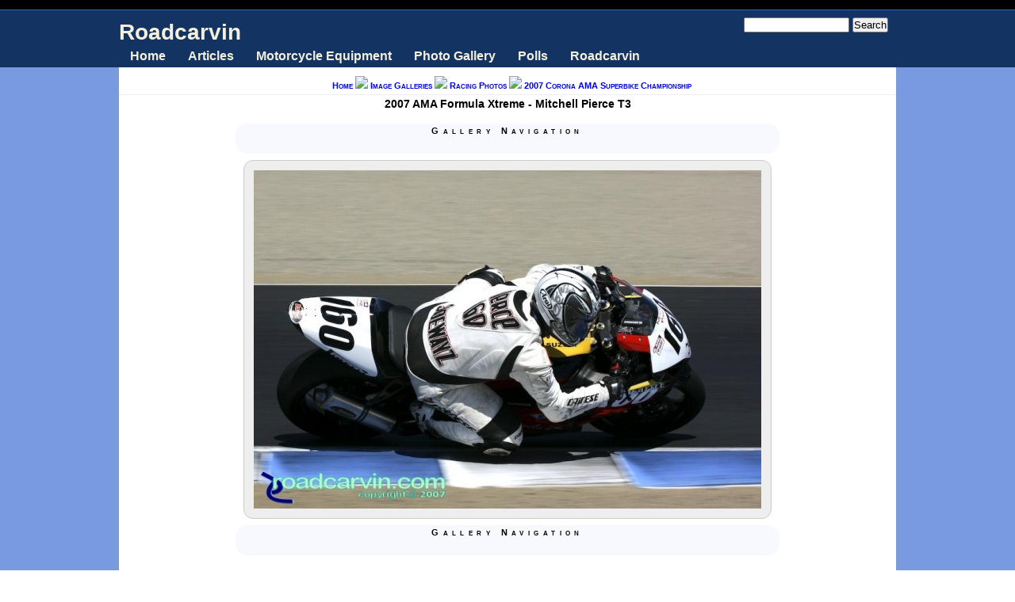

--- FILE ---
content_type: text/html; charset=utf-8
request_url: http://roadcarvin.com/photos/2007-ama-formula-xtreme-mitchell-pierce-t3/1093
body_size: 10288
content:
<!DOCTYPE html PUBLIC "-//W3C//DTD XHTML 1.0 Transitional//EN" "http://www.w3.org/TR/xhtml1/DTD/xhtml1-transitional.dtd">
<html xmlns="http://www.w3.org/1999/xhtml">
<!-- rc-page-visits=1 -->
<!-- $Id: page.tpl.php,v 1.1 2008/02/22 03:15:47 roopletheme Exp $ -->
<head>
<meta http-equiv="Content-Type" content="text/html; charset=utf-8" />
  <title>2007 AMA Formula Xtreme - Mitchell Pierce T3 | Roadcarvin</title>
  <meta http-equiv="Content-Type" content="text/html; charset=utf-8" />
<meta name="copyright" content="Copyright (c) 2006-2011 Exodus Development, Inc. and 3D Software, Inc. DBA Roadcarvin.com" />
<meta name="DC.Title" content="2007 AMA Formula Xtreme - Mitchell Pierce T3" />
<meta name="description" content="Mitchell Pierce riding his Suzuki GSX-R600 through turn 3." />
<meta name="keywords" content="2007 Corona AMA Superbike Championship,ama formula xtreme,Mazda Raceway Laguna Seca,Motorcycle Races,Motorcycles,rides,reviews,tips,tech,products" />
<meta name="robots" content="index,follow" />
<link rel="shortcut icon" href="/sites/default/files/favicon.png" type="image/x-icon" />
  <style type="text/css" media="all">@import "/sites/default/files/css/986d10c5a29c8c647f1f5b82003c50b6.css";</style>
  <script type="text/javascript" src="/sites/default/files/js/d3f57e6cd8d123d6517cd4fe3634e449.js"></script>
<script type="text/javascript">Drupal.extend({ settings: { "roadcarvin": { "carousel_use_jcarousel": true } } });</script>
<script type="text/javascript">var BASE_URL = "/";</script>  <style type="text/css" media="print">@import "/sites/default/themes/tapestry/print.css";</style>
  <script type="text/javascript"> </script>
	<style type="text/css">
		#banner, #container, #headercontainer, #header-region-container, #footer-region-container, #suckerfish-container { 
			width: 980px;
		}
		#page-right, #round-right {
			width: 1004px;
		}
        #sidebar-left {
			width: 0px;
		}

        #sidebar-right {
			width: 0px;
		}
        #sidebar-outside {
			width: 0px;
		}
		#inside-content {
			width: 980px;
		}
		#mainContent { 
			width: 960px;
			padding-left: 10px;
			padding-right: 10px;
		}
		#round-container { 
			width: 942px;
		}
	</style>
	<style type="text/css">
		#suckerfishmenu {
			float: left;
		}
	</style>

	<style type="text/css">
		body {
			font-family : Tahoma, Verdana, Arial, Helvetica, sans-serif;
		}
	</style>

<!-- IE8+ gets standard CSS -->
<!--[if lte IE 7]>
<style type="text/css" media="all">@import "/sites/default/themes/tapestry/css/ie.css";</style>
<![endif]-->

<!--[if lte IE 6]>
<style type="text/css" media="all">@import "/sites/default/themes/tapestry/css/ie6.css";</style>
<![endif]-->

<!--[if lte IE 6]>
<script type="text/javascript" src="http://roadcarvin.com/sites/default/themes/tapestry/js/suckerfish.js"></script>
<![endif]-->

<!--[if IE 7]>
<style type="text/css" media="all">@import "/sites/default/themes/tapestry/css/ie7.css";</style>
<![endif]-->



<!-- pickstyle.js and pickicons.js were here 
<script type="text/javascript" src="http://roadcarvin.com/sites/default/themes/tapestry/js/pickstyle.js"></script>
<script type="text/javascript" src="http://roadcarvin.com/sites/default/themes/tapestry/js/pickicons.js"></script>
-->
<script type="text/javascript" language="JavaScript" src="http://partner.googleadservices.com/gampad/google_service.js"></script>
<script type="text/javascript" language="JavaScript">
GS_googleAddAdSenseService("ca-pub-8413122540709025");
GS_googleEnableAllServices();
</script>
<script type='text/javascript'>GA_googleAddSlot("ca-pub-8413122540709025", "photo_page_top");
GA_googleAddSlot("ca-pub-8413122540709025", "photo_page_top_left");
GA_googleAddSlot("ca-pub-8413122540709025", "photo_page_top_right");
GA_googleAddSlot("ca-pub-8413122540709025", "photo_page_left");
GA_googleAddSlot("ca-pub-8413122540709025", "photo_page_right");
GA_googleAddSlot("ca-pub-8413122540709025", "photo_page_after");
GA_googleAddSlot("ca-pub-8413122540709025", "Content_Top_Banner_950x60");
GA_googleAddSlot("ca-pub-8413122540709025", "Content_Top_Banner_728x90");
GA_googleAddSlot("ca-pub-8413122540709025", "Content_Top_Banner_728x15");
GA_googleAddAdSensePageAttr("google_alternate_ad_url", "http://www.roadcarvin.com/google_stuff/google_adsense_alternate_ad.html");GA_googleFetchAds();
</script>
</head>

<body class="node-image-page">
  <div id="leaderboard">
  <div id="block-block-46" class="block block-block unstyled-block">


  <div class="content"><div class='google-ad-placement'>
<script type="text/javascript">
  GA_googleFillSlot("Content_Top_Banner_950x60");
</script>
<script type="text/javascript">
  GA_googleFillSlot("Content_Top_Banner_728x90");
</script>
</div></div>
</div>
  </div>

  <div id="header">
   <div id="headercontainer" class="clear-block">
        <form action="/photos/2007-ama-formula-xtreme-mitchell-pierce-t3/1093"  accept-charset="UTF-8" method="post" id="search-theme-form">
<div><div id="search" class="container-inline"><div class="form-item" id="edit-search-theme-form-keys-wrapper">
 <input type="text" maxlength="128" name="search_theme_form_keys" id="edit-search-theme-form-keys"  size="15" value="" title="Enter the terms you wish to search for." class="form-text" />
</div>
<input type="submit" name="op" id="edit-submit" value="Search"  class="form-submit" />
<input type="hidden" name="form_id" id="edit-search-theme-form" value="search_theme_form"  />
</div>
</div></form>
      
          <h1 class='site-name'><a href="/" title="Home">Roadcarvin</a></h1>
        		

    <div class="clear-block" style="line-height:0;"></div>
  <div id="suckerfish-container"><div id="suckerfishmenu"><div id="block-menu-265" class="block block-menu unstyled-block">

  <h2>Main menu</h2>

  <div class="content">
<ul class="menu">
<li class="leaf"><a href="/" title="Our front page">Home</a></li>
<li class="expanded"><a href="/" title="See our articles">Articles</a>
<ul class="menu">
<li class="expanded"><a href="/section" title="Our content, organized by topic">Magazine Sections</a>
<ul class="menu">
<li class="leaf"><a href="/frontpage" title="A thumbnail view of our articles, photos, and more!">The Front Page</a></li>
<li class="leaf"><a href="/blog" title="Roadcarvin&#039; magazine editor and member blogs">Blogs</a></li>
<li class="leaf"><a href="/events" title="Motorcycle Races, Track Days, Shows and Events">Events</a></li>
<li class="leaf"><a href="/section/motorcycle-news-and-reviews" title="Motorcycle-related news and reviews">News and reviews</a></li>
<li class="leaf"><a href="/photography-equipment" title="Some of the photo gear we&#039;ve used and reviewed">Photography Equipment</a></li>
<li class="leaf"><a href="/section/all-time-popular-photos" title="Perennial favorite motorcycle and motorcycling photos">Photos - All-time popular</a></li>
<li class="leaf"><a href="/section/latest-photos" title="Our latest motorcycle and related photos">Photos - Latest additions</a></li>
<li class="leaf"><a href="/section/recent-popular-photos" title="Photos with lots of hits in the last hour or so...">Photos - Recent popular</a></li>
<li class="leaf"><a href="/section/recent-popular-articles" title="What&#039;s popular lately?  Find out here!">Recent popular pages</a></li>
<li class="leaf"><a href="/section/new" title="Our latest articles">What&#039;s New</a></li>

</ul>
</li>
<li class="leaf"><a href="/popular/alltime" title="View a list of our most popular pages">All-Time Popular Content</a></li>
<li class="leaf"><a href="/section/new">Recent Additions</a></li>
<li class="leaf"><a href="/section/recent-popular-articles" title="What&#039;s cooking lately?">Recent Popular Content</a></li>

</ul>
</li>
<li class="expanded"><a href="/section/motorcycle-news-and-reviews" title="Motorcycle gear reviews">Motorcycle Equipment</a>
<ul class="menu">
<li class="leaf"><a href="/section/motorcycle-news-and-reviews" title="What kind of motorcycle equipment are we playing with?  Check here!">Motorcycle Equipment Reviews and News</a></li>

</ul>
</li>
<li class="expanded"><a href="/photo-gallery" title="Roadcarvin Magazine&#039;s exclusive motorcycle photo gallery.">Photo Gallery</a>
<ul class="menu">
<li class="leaf"><a href="/photo-gallery" title="Start poking around here.">Browse the Photo Gallery</a></li>
<li class="leaf"><a href="/section/all-time-popular-photos" title="See what all the other visitors liked... all-time popular stuff.">All-time popular photos</a></li>
<li class="leaf"><a href="/section/latest-photos" title="Recent Roadcarvin photos - see what we&#039;ve been up to lately.">Recent additions</a></li>
<li class="leaf"><a href="/section/recent-popular-photos" title="What&#039;s hot lately?  Check this and see for yourself!">Recent popular photos</a></li>

</ul>
</li>
<li class="expanded"><a href="/poll" title="Answer a poll question and win.... nothing!  That&#039;s right, nothing!  (At least we&#039;re honest.)">Polls</a>
<ul class="menu">
<li class="leaf"><a href="/poll" title="Answer a poll question and win.... nothing!  That&#039;s right, nothing!  (At least we&#039;re honest.)">Roadcarvin Magazine Polls</a></li>

</ul>
</li>
<li class="expanded"><a href="/about">Roadcarvin</a>
<ul class="menu">
<li class="leaf"><a href="/contact-roadcarvin" title="Get in touch with your feelings... er... Roadcarvin staff.">Contact Us</a></li>
<li class="leaf"><a href="/sitemap" title="You can&#039;t find your way around without a map.  Here it is.">Site map</a></li>
<li class="expanded"><a href="/about" title="About us">About Roadcarvin Magazine</a>
<ul class="menu">
<li class="leaf"><a href="/about" title="Find out about Roadcarvin Magazine">About us</a></li>
<li class="leaf"><a href="/site-advertising">Advertise on Roadcarvin</a></li>
<li class="leaf"><a href="/about/image-linking" title="How to embed our photos on your web site">Photo Hot Linking Guide</a></li>
<li class="leaf"><a href="/legal/privacy-policy" title="Privacy is illusory.  Here&#039;s how we&#039;ll protect yours.">Privacy Policy</a></li>
<li class="leaf"><a href="/legal/terms-of-use" title="The rules of the road... carvin.... ahem.">Terms of Use</a></li>

</ul>
</li>

</ul>
</li>

</ul>
</div>
</div>
</div></div>
     </div>
  </div>
  <div id="header-bottom" class="clear-block"></div>
  
  
<div id="outer-container">
<div id="page-right">
<div id="page-left">

         
  <div id="container">


                            <div id="breadcrumb">
               <div class="breadcrumb"><a href="/">Home</a> <img src="/sites/default/themes/tapestry/images/roadcarvin-bizcasual/bullet-breadcrumb.png" /> <a href="/photo-gallery">Image Galleries</a> <img src="/sites/default/themes/tapestry/images/roadcarvin-bizcasual/bullet-breadcrumb.png" /> <a href="/photo-gallery/racing-photos">Racing Photos</a> <img src="/sites/default/themes/tapestry/images/roadcarvin-bizcasual/bullet-breadcrumb.png" /> <a href="/photo-gallery/2007-corona-ama-superbike-championship">2007 Corona AMA Superbike Championship</a></div>			 </div>
               
    <div class="clear-block"></div>

<div id="inside-content">

              <div class="clear-block">
	  <div id="mainContent">
      

<!-- google_ad_section_start -->
        <h1 class="title">2007 AMA Formula Xtreme - Mitchell Pierce T3</h1>
<!-- google_ad_section_end -->
        <div class="tabs"></div>
                        <div class="node node-image">
<!-- google_ad_section_start -->
  <!-- google_ad_section_end -->
    <div class="content">

   <!-- google_ad_section_start --><div class='image-wrapper'><table><tr><td colspan='3'><div class="ins-ad ins-ad-img-top ins-ad-image ins-ad-photo_page_top"><script type='text/javascript'>GA_googleFillSlot("photo_page_top");</script></div><div class="ins-ad ins-ad-img-top ins-ad-image ins-ad-photo_page_top_left"><script type='text/javascript'>GA_googleFillSlot("photo_page_top_left");</script></div><div class="ins-ad ins-ad-img-top ins-ad-image ins-ad-photo_page_top_right"><script type='text/javascript'>GA_googleFillSlot("photo_page_top_right");</script></div></td></tr><tr><td colspan='3'><div class="cb1 imgnav before"><div class="navheading">Gallery Navigation</div><a href="/photos/2007-ama-formula-xtreme-charles-sipp-t3/1096?g=465" rel="nofollow" alt="First: 2007 AMA Formula Xtreme - Charles Sipp T3" title="First: 2007 AMA Formula Xtreme - Charles Sipp T3" class="first link"><img width="16px" height="16px" src="/sites/default/themes/tapestry/icons/32x32/actions/go-first.png"></a>&nbsp;&nbsp;<a href="/photos/2007-ama-formula-xtreme-chris-peris-t11/1094?g=465" rel="nofollow" alt="Previous: 2007 AMA Formula Xtreme - Chris Peris T11" title="Previous: 2007 AMA Formula Xtreme - Chris Peris T11" class="previous link"><img width="16px" height="16px" src="/sites/default/themes/tapestry/icons/32x32/actions/go-previous.png"></a>&nbsp;&nbsp;<a href="/photo-gallery/2007-corona-ama-superbike-championship?g=465" alt="Gallery: 2007 Corona AMA Superbike Championship" title="Gallery: 2007 Corona AMA Superbike Championship" class="parent link"><img width="16px" height="16px" src="/sites/default/themes/tapestry/icons/32x32/actions/go-up.png"></a>&nbsp;&nbsp;<a href="/photos/2007-corona-ama-superbike-championship-ben-spies-victory-burnout/1086?g=465" rel="nofollow" alt="Next: 2007 Corona AMA Superbike Championship - Ben Spies Victory Burnout" title="Next: 2007 Corona AMA Superbike Championship - Ben Spies Victory Burnout" class="next link"><img width="16px" height="16px" src="/sites/default/themes/tapestry/icons/32x32/actions/go-next.png"></a>&nbsp;&nbsp;<a href="/photos/2007-corona-ama-superbike-championship-jamie-hacking-turn-3/1016?g=465" rel="nofollow" alt="Last: 2007 Corona AMA Superbike Championship - Jamie Hacking turn 3" title="Last: 2007 Corona AMA Superbike Championship - Jamie Hacking turn 3" class="last link"><img width="16px" height="16px" src="/sites/default/themes/tapestry/icons/32x32/actions/go-last.png"></a></div></td></tr><tr><td><div class="ins-ad ins-ad-img-left ins-ad-image ins-ad-photo_page_left"><script type='text/javascript'>GA_googleFillSlot("photo_page_left");</script></div></td><td class='img-content'><img src="http://roadcarvin.com/sites/default/files/images/2007 AMA Formula Xtreme Mitchell Pierce .preview.jpg" alt="2007 AMA Formula Xtreme - Mitchell Pierce T3" title="2007 AMA Formula Xtreme - Mitchell Pierce T3"  class="image image-preview " width="640" height="427" /></td><td><div class="ins-ad ins-ad-img-right ins-ad-image ins-ad-photo_page_right"><script type='text/javascript'>GA_googleFillSlot("photo_page_right");</script></div></td></tr><tr><td colspan='3'><div class="cb1 imgnav after"><div class="navheading">Gallery Navigation</div><a href="/photos/2007-ama-formula-xtreme-charles-sipp-t3/1096?g=465" rel="nofollow" alt="First: 2007 AMA Formula Xtreme - Charles Sipp T3" title="First: 2007 AMA Formula Xtreme - Charles Sipp T3" class="first link"><img width="16px" height="16px" src="/sites/default/themes/tapestry/icons/32x32/actions/go-first.png"></a>&nbsp;&nbsp;<a href="/photos/2007-ama-formula-xtreme-chris-peris-t11/1094?g=465" rel="nofollow" alt="Previous: 2007 AMA Formula Xtreme - Chris Peris T11" title="Previous: 2007 AMA Formula Xtreme - Chris Peris T11" class="previous link"><img width="16px" height="16px" src="/sites/default/themes/tapestry/icons/32x32/actions/go-previous.png"></a>&nbsp;&nbsp;<a href="/photo-gallery/2007-corona-ama-superbike-championship?g=465" alt="Gallery: 2007 Corona AMA Superbike Championship" title="Gallery: 2007 Corona AMA Superbike Championship" class="parent link"><img width="16px" height="16px" src="/sites/default/themes/tapestry/icons/32x32/actions/go-up.png"></a>&nbsp;&nbsp;<a href="/photos/2007-corona-ama-superbike-championship-ben-spies-victory-burnout/1086?g=465" rel="nofollow" alt="Next: 2007 Corona AMA Superbike Championship - Ben Spies Victory Burnout" title="Next: 2007 Corona AMA Superbike Championship - Ben Spies Victory Burnout" class="next link"><img width="16px" height="16px" src="/sites/default/themes/tapestry/icons/32x32/actions/go-next.png"></a>&nbsp;&nbsp;<a href="/photos/2007-corona-ama-superbike-championship-jamie-hacking-turn-3/1016?g=465" rel="nofollow" alt="Last: 2007 Corona AMA Superbike Championship - Jamie Hacking turn 3" title="Last: 2007 Corona AMA Superbike Championship - Jamie Hacking turn 3" class="last link"><img width="16px" height="16px" src="/sites/default/themes/tapestry/icons/32x32/actions/go-last.png"></a></div></td></tr><tr><td colspan='3'><div class="ins-ad ins-ad-img-after ins-ad-image ins-ad-photo_page_after"><script type='text/javascript'>GA_googleFillSlot("photo_page_after");</script></div></td></tr></table><tr><td colspan='3'><div id="image-page-related-carousel"><h3 class="title">Related Photos</h3><ul id="gallery_carousel" class="jcarousel-skin-tango"></ul><script type='text/javascript'>

var mycarousel_itemList = [
  {thumbUrl: "http://roadcarvin.com/sites/default/files/images/2007+Corona+AMA+Superbike+Championship+Jake+Holden.thumbnail-large.jpg", pageUrl: "/photos/2007-corona-ama-superbike-championship-jake-holden/1030", title: '2007 Corona AMA Superbike Championship - Jake Holden', is_landscape: true, width: 300, height: 169},
  {thumbUrl: "http://roadcarvin.com/sites/default/files/images/2007+AMA+Supersport+Jamie+Hacking+8a+Setup.thumbnail-large.jpg", pageUrl: "/photos/2007-ama-supersport-jamie-hacking-t8a-setup/1074", title: '2007 AMA Supersport - Jamie Hacking T8a Setup', is_landscape: true, width: 300, height: 214},
  {thumbUrl: "http://roadcarvin.com/sites/default/files/images/2007+Corona+AMA+Superbike+Championship+Mat+Mladin+T8a.thumbnail-large.jpg", pageUrl: "/photos/2007-corona-ama-superbike-championship-mat-mladin-t8a/1083", title: '2007 Corona AMA Superbike Championship - Mat Mladin T8a', is_landscape: true, width: 300, height: 169},
  {thumbUrl: "http://roadcarvin.com/sites/default/files/images/2007+Corona+AMA+Superbike+Championship+Aaron+Yates+Top+of+the+Corkscrew_0.thumbnail-large.jpg", pageUrl: "/photos/2007-corona-ama-superbike-championship-aaron-yates-top-corkscrew/1079", title: '2007 Corona AMA Superbike Championship - Aaron Yates Top of Corkscrew', is_landscape: true, width: 300, height: 200},
  {thumbUrl: "http://roadcarvin.com/sites/default/files/images/2007+Corona+AMA+Superbike+Championship+Umbrella+Girl+USA+II.thumbnail-large.jpg", pageUrl: "/photos/2007-corona-ama-superbike-championship-umbrella-girl-usa-ii/1028", title: '2007 Corona AMA Superbike Championship - Umbrella Girl USA II', is_landscape: false, width: 200, height: 300},
  {thumbUrl: "http://roadcarvin.com/sites/default/files/images/2007+AMA+Superstock+Geoff+May+T11.thumbnail-large.jpg", pageUrl: "/photos/2007-ama-superstock-geoff-may-t11/1062", title: '2007 AMA Superstock - Geoff May T11', is_landscape: true, width: 300, height: 169},
  {thumbUrl: "http://roadcarvin.com/sites/default/files/images/2007+Corona+AMA+Superbike+Championship+Jake+Zemke+Wheelie.thumbnail-large.jpg", pageUrl: "/photos/2007-corona-ama-superbike-championship-jake-zemke-t8-wheelie/1084", title: '2007 Corona AMA Superbike Championship - Jake Zemke T8 Wheelie', is_landscape: false, width: 214, height: 300},
  {thumbUrl: "http://roadcarvin.com/sites/default/files/images/2007+Corona+AMA+Superbike+Championship+Ben+Spies++Burnout_1.thumbnail-large.jpg", pageUrl: "/photos/2007-corona-ama-superbike-championship-ben-spies-victory-burnout/1086", title: '2007 Corona AMA Superbike Championship - Ben Spies Victory Burnout', is_landscape: true, width: 300, height: 240},
  {thumbUrl: "http://roadcarvin.com/sites/default/files/images/2007+Pro+Honda+Oils+Superport+Championship+Steve+Rapp+Turn+3.thumbnail-large.jpg", pageUrl: "/photos/2007-pro-honda-oils-supersport-championship-steve-rapp-turn-3/1019", title: '2007 Pro Honda Oils Supersport Championship - Steve Rapp Turn 3', is_landscape: true, width: 300, height: 169},
  {thumbUrl: "http://roadcarvin.com/sites/default/files/images/Formula+Xtreme+Chris+Siebenhaar.thumbnail-large.jpg", pageUrl: "/photos/2007-lockhart-phillips-formula-xtreme-chris-siebenhaar-turn-8/1022", title: '2007 Lockhart-Phillips Formula Xtreme - Chris Siebenhaar Turn 8', is_landscape: true, width: 300, height: 169},
  {thumbUrl: "http://roadcarvin.com/sites/default/files/images/2007+AMA+Superstock+Jake+Holden+T11.thumbnail-large.jpg", pageUrl: "/photos/2007-ama-superstock-jake-holden-t11/1065", title: '2007 AMA Superstock - Jake Holden T11', is_landscape: true, width: 300, height: 169},
  {thumbUrl: "http://roadcarvin.com/sites/default/files/images/2007+AMA+Supersport+Geoff+May+T9.thumbnail-large.jpg", pageUrl: "/photos/2007-ama-supersport-geoff-may-t9/1069", title: '2007 AMA Supersport - Geoff May T9', is_landscape: true, width: 300, height: 169},
  {thumbUrl: "http://roadcarvin.com/sites/default/files/images/2007+AMA+Superstock+Jamie+Stauffer.thumbnail-large.+T11jpg", pageUrl: "/photos/2007-ama-superstock-jamie-stauffer-t11/1061", title: '2007 AMA Superstock - Jamie Stauffer T11', is_landscape: true, width: 300, height: 169},
  {thumbUrl: "http://roadcarvin.com/sites/default/files/images/2007+AMA+Supersport+Roger+Hayden+T8.thumbnail-large.jpg", pageUrl: "/photos/2007-ama-supersport-roger-hayden-t8/1073", title: '2007 AMA Supersport - Roger Hayden T8', is_landscape: false, width: 240, height: 300},
  {thumbUrl: "http://roadcarvin.com/sites/default/files/images/2007+Corona+AMA+Superbike+Championship+Peris+-+May+Crash.thumbnail-large.jpg", pageUrl: "/photos/2007-corona-ama-superbike-championship-peris-may-crash/1049", title: '2007 Corona AMA Superbike Championship - Peris - May Crash', is_landscape: true, width: 300, height: 169},
  {thumbUrl: "http://roadcarvin.com/sites/default/files/images/2007+AMA+Supersport+Championship+on+the+Line.thumbnail-large.jpg", pageUrl: "/photos/2007-ama-supersport-championship-line/1075", title: '2007 AMA Supersport - Championship on the Line', is_landscape: true, width: 300, height: 169}];

</script>
</div></td></tr></div><p>Mitchell Pierce riding his Suzuki GSX-R600 through turn 3.</p>
<!-- google_ad_section_end -->
  
</div>
      <div class="meta">
      <span class="submitted">Submitted by <a href="/user/3" title="View user profile.">Dwight Domonkos</a> on November 10, 2007 - 12:27pm.</span>
          <!-- google_ad_section_start -->
     <div class="terms cb1"><span class="caption">Filed under:</span> <ul class="links inline"><li  class="first taxonomy_term_465"><a href="/photo-gallery/2007-corona-ama-superbike-championship" rel="tag" title="2007 Corona AMA Superbike Championship at Mazda Raceway Laguna Seca September 15 - 16, 2007" class="taxonomy_term_465">2007 Corona AMA Superbike Championship</a></li>
<li  class="taxonomy_term_509"><a href="/category/tags/ama-formula-xtreme" rel="tag" title="" class="taxonomy_term_509">ama formula xtreme</a></li>
<li  class="taxonomy_term_429"><a href="/category/tags/mazda-raceway-laguna-seca" rel="tag" title="" class="taxonomy_term_429">Mazda Raceway Laguna Seca</a></li>
<li  class="last taxonomy_term_162"><a href="/category/main-topic/motorcycling/motorcycle-events/motorcycle-races" rel="tag" title="Racing-related posts." class="taxonomy_term_162">Motorcycle Races</a></li>
</ul></div>
<!-- google_ad_section_end -->
       </div> <!-- .meta -->
  

<div id='image-leech' class="cb1"><strong>Sharing this photo on your web page?</strong><br/>Please copy and paste the following HTML snippet in order to ensure success:<div class="permalink">
<br/>

<div id="image-hot-link-block">
</div>
<textarea name="imgHotlinkText" rows="6" cols="90" readonly="readonly" onclick="this.focus();this.select()" onMouseOver="changeSelect(this, 1)" onMouseOut="changeSelect(this, 0)">
&lt;a title=&quot;Click to view enlarged photo on roadcarvin.com&quot; border=&quot;0&quot; href=&quot;http://roadcarvin.com/photos/2007-ama-formula-xtreme-mitchell-pierce-t3/1093&quot; &gt;&lt;img border=&quot;0&quot; alt=&quot;2007 AMA Formula Xtreme - Mitchell Pierce T3 courtesy of roadcarvin.com&quot; src=&quot;http://roadcarvin.com/sites/default/files/images/2007 AMA Formula Xtreme Mitchell Pierce .thumbnail-large.jpg?hl=1&quot; &gt;&lt;/a&gt;</textarea>
<br/>
<!--button onclick = "javascript:alert('before copyToClipboard');return false;copyToClipboard(document.dummyForm.imgHotlinkText);alert('Snippet copied to clipboard');return false;" id="copyButton" style="display:none; visibility:hidden;">Copy HTML snippet to Clipboard</button-->
</div>
<div>For more information, see our <a href="/about/image-linking" rel="nofollow">image linking guide</a>.</div>
</div>
  <span class="clear">&nbsp;</span>
</div><div id="comments"></div>
  	<div id="content-bottom" class="clear-block">
	<div id="content-bottom-left" class="width49"><div id="block-img_assist-0" class="block block-img_assist unstyled-block">

  <h2>This image appears in...</h2>

  <div class="content"><div class="item-list"><ul><li><a href="/events/races/2007-corona-ama-superbike-laguna-seca/sunday-action">2007 Corona AMA Superbike Championship - Sunday Action</a></li></ul></div></div>
</div>
<div id="block-poll-0" class="block block-poll unstyled-block">

  <h2>Current Poll</h2>

  <div class="content"><form action="/poll/do-you-use-synthetic-motor-oil-your-motorcycle"  accept-charset="UTF-8" method="post" id="poll-view-voting">
<div><div class="poll">  <div class="vote-form">    <div class="choices"><div class="form-item">
 <label>Do you use synthetic motor oil in your motorcycle?: </label>
 <div class="form-radios"><div class="form-item" id="edit-choice-0-wrapper">
 <label class="option"><input type="radio" name="choice" value="0"   class="form-radio" /> Yes</label>
</div>
<div class="form-item" id="edit-choice-1-wrapper">
 <label class="option"><input type="radio" name="choice" value="1"   class="form-radio" /> No</label>
</div>
</div>
</div>
    </div><input type="hidden" name="nid" id="edit-nid" value="2188"  />
<input type="submit" name="op" id="edit-vote" value="Vote"  class="form-submit" />
  </div><input type="hidden" name="form_id" id="edit-poll-view-voting" value="poll_view_voting"  />
</div>
</div></form>
</div>
</div>
</div>	<div id="content-bottom-right" class="width49"><div id="block-profile-0" class="block block-profile unstyled-block">

  <h2>About the author</h2>

  <div class="content"><div class="picture"><a href="/user/3" title="View user profile."><img src="http://roadcarvin.com/sites/default/files/pictures/picture-3.jpg" alt="Dwight Domonkos&#039;s picture" title="Dwight Domonkos&#039;s picture"  /></a></div><p><strong>Author Name</strong><br />Dwight Domonkos</p>
<p><strong>Author Bio</strong><br /><p>Dwight is a longtime motorsports and motorcycle enthusiast.  He's been riding full-time since the early 1990's (but he did borrow a few friends' bikes for a quick trip to the grocery store in his younger days.)</p>
<p>Dwight is a Roadcarvin.com co-founder and serves as editor and photographer, and manages business development.</p>
</p>
<div><a href="/user/3">View full user profile</a></div></div>
</div>
<div id="block-site_map-0" class="block block-site_map unstyled-block">

  <h2>Feeds and Subscriptions</h2>

  <div class="content"><a href="/node/feed" class="feed-icon"><img src="/misc/feed.png" alt="Syndicate content" title="Syndicate content" width="16" height="16" /></a><div class="more-link"><a href="/sitemap" title="View the site map to see more RSS feeds.">more</a></div>
</div>
</div>
</div>	</div>

	<!-- end #mainContent --></div>
</div>


<div id="region4-container" class="clear-block">
  <div id="region4">
        <div id="user10" class="width99"><div id="block-block-41" class="block block-block unstyled-block">


  <div class="content"><div id="ah_panel-whatsnew" class='ah_panel '><div class='cb2 heading'><h2 class='ah_panel-heading center'>What's New</h2><h3 class='ah_panel-descr center'>Our latest articles</h3></div><div class="equal-height"><div class="equal-height-row">
<div class='cb1 ah_panelnode'><a href="http://roadcarvin.com/content/2011-2012-international-motorcycle-show-schedule"><img src="http://roadcarvin.com/sites/default/files/images/IMG_3921.thumbnail.jpg" alt="2011 IMS - Harley Girls" title="2011 IMS - Harley Girls"  class="image image-thumbnail ah_thumb" width="100" height="67" /></a><h1><a href="http://roadcarvin.com/content/2011-2012-international-motorcycle-show-schedule">2011-2012 International Motorcycle Show Schedule</a></h1><p>
<p>The Progressive International Motorcycle Shows kicks off the season this weekend in San Mateo, California November 18th - 20th.</p>
</p>
<a href="http://roadcarvin.com/content/2011-2012-international-motorcycle-show-schedule" rel="nofollow" class="readmore">Read the rest&nbsp;&raquo;</a></div><div class='cb1 ah_panelnode'><a href="http://roadcarvin.com/gear/must-have-gear-bungee-cargo-net-adjustable-abs-plastic-hooks"><img src="http://roadcarvin.com/sites/default/files/images/cargo-loc-bungee-net.thumbnail.jpg" alt="CargoLoc 84060 Motorcycle/ATV Cargo Net 15 inch by 15 inch by 6 hooks" title="CargoLoc 84060 Motorcycle/ATV Cargo Net 15 inch by 15 inch by 6 hooks"  class="image image-thumbnail ah_thumb" width="100" height="100" /></a><h1><a href="http://roadcarvin.com/gear/must-have-gear-bungee-cargo-net-adjustable-abs-plastic-hooks">Must-have gear: Bungee cargo net with adjustable ABS plastic hooks</a></h1><p>I've used these on my bikes for years.  I keep a couple under the seat, in the storage compartment of the rear cowl.</p>
<p>Most cheap ...</p><a href="http://roadcarvin.com/gear/must-have-gear-bungee-cargo-net-adjustable-abs-plastic-hooks" rel="nofollow" class="readmore">Read the rest&nbsp;&raquo;</a></div><div class='cb1 ah_panelnode'><a href="http://roadcarvin.com/content/captain-america-rides-1942-harley-davidson-wla-liberator"><img src="http://roadcarvin.com/sites/default/files/images/03_CaptainAmerica_1680x1050.thumbnail.jpg" alt="Captain America - 1942 Harley Davidson WLA Liberator" title="Captain America - 1942 Harley Davidson WLA Liberator"  class="image image-thumbnail ah_thumb" width="100" height="63" /></a><h1><a href="http://roadcarvin.com/content/captain-america-rides-1942-harley-davidson-wla-liberator">Captain America Rides A 1942 Harley Davidson WLA Liberator</a></h1><p>TWO AMERICAN ICONS REUNITE TO SALUTE THE FORCES OF GOOD
Harley-Davidson® and Marvel Studio’s Captain America Join Forces to Defend Freedom
</p>
<p>On July 22, Marvel Studios releases ...</p><a href="http://roadcarvin.com/content/captain-america-rides-1942-harley-davidson-wla-liberator" rel="nofollow" class="readmore">Read the rest&nbsp;&raquo;</a></div>
</div></div></div><!-- ah_panel --><div class="clear-both"></div><a href="http://roadcarvin.com/tracker" class="link-bottom">More new stuff &raquo;</a>

<div id="ah_panel-popular_recent" class='ah_panel '><div class='cb2 heading'><h2 class='ah_panel-heading center'>Popular Articles</h2><h3 class='ah_panel-descr center'>What other people are reading right now</h3></div><div class="equal-height"><div class="equal-height-row">
<div class='cb1 ah_panelnode'><a href="http://roadcarvin.com/2009-motorcycle-models/2009-harley-davidson/flhx-street-glide-first-ride"><img src="http://roadcarvin.com/sites/default/files/images/Street_Glide_375O2728.thumbnail.jpg" alt="2009 Harley-Davidson Street Glide - Big Sur - Front" title="2009 Harley-Davidson Street Glide - Big Sur - Front"  class="image image-thumbnail ah_thumb" width="75" height="100" /></a><h1><a href="http://roadcarvin.com/2009-motorcycle-models/2009-harley-davidson/flhx-street-glide-first-ride">2009 Harley-Davidson FLHX Street Glide - First Ride</a></h1><p>The 2009 Harley-Davidson Street Glide, part of the 2009 Harley-Davidson Touring lineup is new from the ground up.  </p>
<p>This lean and mean bagger features a lowered rear suspension and a smoked mini-wind screen. There are attractive styling features on the Street Glide, and the Black Pearl bike I rode ...</p><a href="http://roadcarvin.com/2009-motorcycle-models/2009-harley-davidson/flhx-street-glide-first-ride" rel="nofollow" class="readmore">Read the rest&nbsp;&raquo;</a></div><div class='cb1 ah_panelnode'><a href="http://roadcarvin.com/laguna-seca-a-look-back"><img src="http://roadcarvin.com/sites/default/files/images/Start Finish Then.thumbnail.jpg" alt="Laguna Seca - A Look Back - Start/Finish Then" title="Laguna Seca - A Look Back - Start/Finish Then"  class="image image-thumbnail ah_thumb" width="100" height="56" /></a><h1><a href="http://roadcarvin.com/laguna-seca-a-look-back">Mazda Laguna Seca Raceway - A Look Back</a></h1><p>Mazda Raceway Laguna Seca - A Look Back.
Laguna Seca has undergone many changes and safety updates since 1957. The infield was added in 1988 to extend the track from 9 turns to 11 turns and from 1.9 miles to the current length of 2.238 miles to meet FIM regulations. </p>
<p>I ...</p><a href="http://roadcarvin.com/laguna-seca-a-look-back" rel="nofollow" class="readmore">Read the rest&nbsp;&raquo;</a></div><div class='cb1 ah_panelnode'><a href="http://roadcarvin.com/content/captain-america-rides-1942-harley-davidson-wla-liberator"><img src="http://roadcarvin.com/sites/default/files/images/03_CaptainAmerica_1680x1050.thumbnail.jpg" alt="Captain America - 1942 Harley Davidson WLA Liberator" title="Captain America - 1942 Harley Davidson WLA Liberator"  class="image image-thumbnail ah_thumb" width="100" height="63" /></a><h1><a href="http://roadcarvin.com/content/captain-america-rides-1942-harley-davidson-wla-liberator">Captain America Rides A 1942 Harley Davidson WLA Liberator</a></h1><p>TWO AMERICAN ICONS REUNITE TO SALUTE THE FORCES OF GOOD
Harley-Davidson® and Marvel Studio’s Captain America Join Forces to Defend Freedom
</p>
<p>On July 22, Marvel Studios releases Captain America: The First Avenger, who defends freedom and justice for all on a Harley-Davidson® WLA motorcycle.</p>
</p>
<a href="http://roadcarvin.com/content/captain-america-rides-1942-harley-davidson-wla-liberator" rel="nofollow" class="readmore">Read the rest&nbsp;&raquo;</a></div>
</div></div></div><!-- ah_panel --><div class="clear-both"></div><a href="http://roadcarvin.com/section/recent-popular-articles" class="link-bottom">More popular articles&nbsp;&raquo;</a>
</div>
</div>
<div id="block-block-42" class="block block-block unstyled-block">


  <div class="content"><div style="margin:auto; font-size: .8em; text-align:center; width: 80%;">Many photos on this site were taken with a <strong><a rel="nofollow" href="http://www.amazon.com/gp/redirect.html?ie=UTF8&location=http%3A%2F%2Fwww.amazon.com%2Fs%3Fie%3DUTF8%26x%3D0%26ref_%3Dnb_sb_noss%26y%3D0%26field-keywords%3Dcanon%2520eos%25207d%26url%3Dsearch-alias%253Delectronics%23&tag=roadcarvin-20&linkCode=ur2&camp=1789&creative=390957">Canon EOS 7D</a><img src="https://www.assoc-amazon.com/e/ir?t=roadcarvin-20&l=ur2&o=1" width="1" height="1" border="0" alt="" style="border:none !important; margin:0px !important;" />, <a  rel="nofollow" href="http://www.amazon.com/gp/redirect.html?ie=UTF8&location=http%3A%2F%2Fwww.amazon.com%2Fs%3Fie%3DUTF8%26x%3D14%26ref_%3Dnb_sb_noss%26y%3D19%26field-keywords%3DCanon%2520eos%252050d%26url%3Dsearch-alias%253Delectronics%23&tag=roadcarvin-20&linkCode=ur2&camp=1789&creative=390957">Canon EOS 50D</a><img src="https://www.assoc-amazon.com/e/ir?t=roadcarvin-20&l=ur2&o=1" width="1" height="1" border="0" alt="" style="border:none !important; margin:0px !important;" />, or other <a  rel="nofollow" href="http://www.amazon.com/gp/redirect.html?ie=UTF8&location=http%3A%2F%2Fwww.amazon.com%2Fs%3Fie%3DUTF8%26x%3D0%26ref_%3Dnb_sb_noss%26y%3D0%26field-keywords%3Dcanon%2520digital%2520camera%26url%3Dsearch-alias%253Delectronics%23&tag=roadcarvin-20&linkCode=ur2&camp=1789&creative=390957">other Canon digital cameras</a><img src="https://www.assoc-amazon.com/e/ir?t=roadcarvin-20&l=ur2&o=1" width="1" height="1" border="0" alt="" style="border:none !important; margin:0px !important;" />.</strong>
</div></div>
</div>
</div>
              </div>
  <!-- /region4 -->
</div>
<!-- /region4-container -->

</div> <!-- /inside-content -->
<div class="clear-block" style="clear: both;"></div>
<div class="page-bottom clear-block"></div>


  <div id="trailerboard">
  <div id="footer">
           <div id="footer-message"><div id="settings-footer-msg">
    <table id="settings-footer-table" width="100%">
	    <tr align="center">
		<td><h2><a rel="nofollow" href="/sitemap">Site Map</a></h2></td>
		<td><h2>Use (accessing site content) indicates acceptance of our <a rel="nofollow" href="/legal/privacy-policy">Privacy Policy</a> and our <a rel="nofollow" href="/legal/terms-of-use">Terms of Use</a> - <a rel="nofollow" href="/about">Roadcarvin Info and Credits</a></h2></td>
	    </tr>
	    <tr align="center">
		<td colspan="2">
		    Roadcarvin™ Magazine Contents Copyright © 2005-2013 Michael Curry's Exodus Development, and 3D Software, Inc.  All rights reserved.  Unauthorized duplication or reproduction prohibited.</td>
	    </tr>
	</table>
    
</div>

</div>  <!-- end #footer --></div>
  </div>

<!-- end #container --></div>
</div></div>

<div id="round-right">
<div id="round-left">
<div id="round-container">
</div></div></div>

</div>
<!-- $closure may contain dependent scripts -->


</body>
</html>


--- FILE ---
content_type: text/css
request_url: http://roadcarvin.com/sites/default/files/css/986d10c5a29c8c647f1f5b82003c50b6.css
body_size: 49567
content:
#aggregator .feed-source .feed-title{margin-top:0;}#aggregator .feed-source .feed-image img{margin-bottom:0.75em;}#aggregator .feed-source .feed-icon{float:right;display:block;}#aggregator .feed-item{margin-bottom:1.5em;}#aggregator .feed-item-title{margin-bottom:0;font-size:1.3em;}#aggregator .feed-item-meta,#aggregator .feed-item-body{margin-bottom:0.5em;}#aggregator .feed-item-categories{font-size:0.9em;}#aggregator td{vertical-align:bottom;}#aggregator td.categorize-item{white-space:nowrap;}#aggregator .categorize-item .news-item .body{margin-top:0;}#aggregator .categorize-item h3{margin-bottom:1em;margin-top:0;}.book-navigation .menu{border-top:1px solid #888;padding:1em 0 0 3em;}.book-navigation .page-links{border-top:1px solid #888;border-bottom:1px solid #888;text-align:center;padding:0.5em;}.book-navigation .page-previous{text-align:left;width:42%;display:block;float:left;}.book-navigation .page-up{margin:0 5%;width:4%;display:block;float:left;}.book-navigation .page-next{text-align:right;width:42%;display:block;float:right;}.node-unpublished{background-color:#fff4f4;}.preview .node{background-color:#ffffea;}#node-admin-filter ul{list-style-type:none;padding:0;margin:0;width:100%;}#node-admin-buttons{float:left;margin-left:0.5em;clear:right;}td.revision-current{background:#ffc;}.node-form .form-text{display:block;width:95%;}.node-form .container-inline .form-text{display:inline;width:auto;}.node-form .standard{clear:both;}.node-form textarea{display:block;width:95%;}.node-form .attachments fieldset{float:none;display:block;}.poll .bar{height:1em;margin:1px 0;background-color:#ddd;}.poll .bar .foreground{background-color:#000;height:1em;float:left;}.poll .links{text-align:center;}.poll .percent{text-align:right;}.poll .total{text-align:center;}.poll .vote-form{text-align:center;}.poll .vote-form .choices{text-align:left;margin:0 auto;display:table;}.node-form .poll-form fieldset{display:block;}fieldset{margin-bottom:1em;padding:.5em;}form{margin:0;padding:0;}hr{height:1px;border:1px solid gray;}img{border:0;}table{border-collapse:collapse;}th{text-align:left;padding-right:1em;border-bottom:3px solid #ccc;}.clear-block:after{content:".";display:block;height:0;clear:both;visibility:hidden;}.clear-block{display:inline-block;}/* Hides from IE-mac \*/* html .clear-block{height:1%;}.clear-block{display:block;}th.active img{display:inline;}tr.even,tr.odd{background-color:#eee;border-bottom:1px solid #ccc;padding:0.1em 0.6em;}td.active{background-color:#ddd;}tbody{border-top:1px solid #ccc;}tbody th{border-bottom:1px solid #ccc;}thead th{text-align:left;padding-right:1em;border-bottom:3px solid #ccc;}.breadcrumb{padding-bottom:.5em}.error{color:#f00;}div.error{border:1px solid #d77;}div.error,tr.error{background:#fcc;color:#200;}div.warning,tr.warning{background:#ffd;}div.ok,tr.ok{background:#dfd;}.item-list .icon{color:#555;float:right;padding-left:0.25em;clear:right;}.item-list .title{font-weight:bold;}.item-list ul{margin:0 0 0.75em 0;padding:0;}.item-list ul li{margin:0 0 0.25em 1.5em;padding:0;list-style:disc;}.form-item{margin-top:1em;margin-bottom:1em;}tr.odd .form-item,tr.even .form-item{margin-top:0;margin-bottom:0;white-space:nowrap;}tr.merge-down,tr.merge-down td,tr.merge-down th{border-bottom-width:0 !important;}tr.merge-up,tr.merge-up td,tr.merge-up th{border-top-width:0 !important;}.form-item input.error,.form-item textarea.error,.form-item select.error{border:2px solid red;}.form-item .description{font-size:0.85em;}.form-item label{display:block;font-weight:bold;}.form-item label.option{display:inline;font-weight:normal;}.form-checkboxes,.form-radios{margin:1em 0;}.form-checkboxes .form-item,.form-radios .form-item{margin-top:0.4em;margin-bottom:0.4em;}.marker,.form-required{color:#f00;}.more-link{text-align:right;}.more-help-link{font-size:0.85em;text-align:right;}.nowrap{white-space:nowrap;}.pager{clear:both;text-align:center;}.pager a,.pager strong.pager-current{padding:0.5em;}.tips{margin-top:0;margin-bottom:0;padding-top:0;padding-bottom:0;font-size:0.9em;}dl.multiselect dd.b,dl.multiselect dd.b .form-item,dl.multiselect dd.b select{font-family:inherit;font-size:inherit;width:14em;}dl.multiselect dd.a,dl.multiselect dd.a .form-item{width:8em;}dl.multiselect dt,dl.multiselect dd{float:left;line-height:1.75em;padding:0;margin:0 1em 0 0;}dl.multiselect .form-item{height:1.75em;margin:0;}.container-inline div,.container-inline label{display:inline;}ul.menu{list-style:none;border:none;text-align:left;}ul.menu li{margin:0 0 0 0.5em;}li.expanded{list-style-type:circle;list-style-image:url(/modules/system/../../misc/menu-expanded.png);padding:0.2em 0.5em 0 0;margin:0;}li.collapsed{list-style-type:disc;list-style-image:url(/modules/system/../../misc/menu-collapsed.png);padding:0.2em 0.5em 0 0;margin:0;}li.leaf{list-style-type:square;list-style-image:url(/modules/system/../../misc/menu-leaf.png);padding:0.2em 0.5em 0 0;margin:0;}li a.active{color:#000;}td.menu-disabled{background:#ccc;}ul.links{margin:0;padding:0;}ul.links.inline{display:inline;}ul.links li{display:inline;list-style-type:none;padding:0 0.5em;}.block ul{margin:0;padding:0 0 0.25em 1em;}ul.primary{border-collapse:collapse;padding:0 0 0 1em;white-space:nowrap;list-style:none;margin:5px;height:auto;line-height:normal;border-bottom:1px solid #bbb;}ul.primary li{display:inline;}ul.primary li a{background-color:#ddd;border-color:#bbb;border-width:1px;border-style:solid solid none solid;height:auto;margin-right:0.5em;padding:0 1em;text-decoration:none;}ul.primary li.active a{background-color:#fff;border:1px solid #bbb;border-bottom:#fff 1px solid;}ul.primary li a:hover{background-color:#eee;border-color:#ccc;border-bottom-color:#eee;}ul.secondary{border-bottom:1px solid #bbb;padding:0.5em 1em;margin:5px;}ul.secondary li{display:inline;padding:0 1em;border-right:1px solid #ccc;}ul.secondary a{padding:0;text-decoration:none;}ul.secondary a.active{border-bottom:4px solid #999;}#autocomplete{position:absolute;border:1px solid;overflow:hidden;z-index:100;}#autocomplete ul{margin:0;padding:0;list-style:none;}#autocomplete li{background:#fff;color:#000;white-space:pre;cursor:default;}#autocomplete li.selected{background:#0072b9;color:#fff;}html.js input.form-autocomplete{background-image:url(/modules/system/../../misc/throbber.gif);background-repeat:no-repeat;background-position:100% 2px;}html.js input.throbbing{background-position:100% -18px;}html.js fieldset.collapsed{border-bottom-width:0;border-left-width:0;border-right-width:0;margin-bottom:0;height:1em;}html.js fieldset.collapsed *{display:none;}html.js fieldset.collapsed legend{display:block;}html.js fieldset.collapsible legend a{padding-left:15px;background:url(/modules/system/../../misc/menu-expanded.png) 5px 75% no-repeat;}html.js fieldset.collapsed legend a{background-image:url(/modules/system/../../misc/menu-collapsed.png);background-position:5px 50%;}* html.js fieldset.collapsed legend,* html.js fieldset.collapsed legend *,* html.js fieldset.collapsed table *{display:inline;}html.js fieldset.collapsible legend a{display:block;}html.js fieldset.collapsible .fieldset-wrapper{overflow:auto;}.resizable-textarea{width:95%;}.resizable-textarea .grippie{height:9px;overflow:hidden;background:#eee url(/modules/system/../../misc/grippie.png) no-repeat center 2px;border:1px solid #ddd;border-top-width:0;cursor:s-resize;}html.js .resizable-textarea textarea{margin-bottom:0;width:100%;display:block;}.progress{font-weight:bold;}.progress .bar{background:#fff url(/modules/system/../../misc/progress.gif);border:1px solid #00375a;height:1.5em;margin-top:0.2em;}.progress .filled{background:#0072b9;height:1em;border-bottom:0.5em solid #004a73;width:0%;}.progress .percentage{float:right;}#first-time strong{display:block;padding:1.5em 0 .5em;}tr.selected td{background:#ffc;}#permissions td.module{font-weight:bold;}#permissions td.permission{padding-left:1.5em;}#access-rules .access-type,#access-rules .rule-type{margin-right:1em;float:left;}#access-rules .access-type .form-item,#access-rules .rule-type .form-item{margin-top:0;}#access-rules .mask{clear:both;}#user-login-form{text-align:center;}#user-admin-filter ul{list-style-type:none;padding:0;margin:0;width:100%;}#user-admin-buttons{float:left;margin-left:0.5em;clear:right;}.profile{clear:both;margin:1em 0;}.profile .picture{float:right;margin:0 1em 1em 0;}.profile dt{margin:1em 0 0.2em 0;font-weight:bold;}.profile dd{margin:0;}#archive-container ul{margin:0;padding:4px 10px 4px 10px;border-bottom:1px solid #ddd;}ul#archive-days{border:0px;}#archive-container ul li{margin:0;padding:0 0.2em;display:inline;background-image:none;list-style-type:none;}#archive-container .selected{border-bottom:4px solid #ddd;}#archive-container .future{color:#aaa;}#archive-container dt{font-weight:bold;margin:0.5em 0 0 0;padding:0.2em 0.5em;background-color:#eee;}#archive-container dd{margin:0;border:1px solid #eee;}.block-archive table{margin-top:0;}.block-archive caption{font-size:1.3em;font-weight:bold;}.block-archive .out-of-month{color:#aaa;}.block-archive td,.block-archive th{line-height:130%;padding:0.3em;}.bookreview .label1{font-weight:bold;font-size:larger;padding-top:5px;}.bookreview .label2{font-weight:bold;font-size:normal;float:left;padding-right:5px;}.bookreview .label3{font-weight:bold;font-size:smaller;float:left;padding-right:5px;}.bookreview .content1{font-weight:normal;font-size:larger;}.bookreview .content2{font-weight:normal;font-size:normal;}.bookreview .content3{font-weight:normal;font-size:smaller;}.bookreview-list table{width:100%;}.bookreview-list th.active{width:90%;padding:0.5em 0em 0.5em 1em;}.bookreview-list .dark img{padding:1em 0.5em 1em 1.5em;}.bookreview-list .light img{padding:1em 0.5em 1em 1.5em;}.bookreview-list tr.light{background-color:#fff;padding:1em 1em 1em 1em;}.bookreview-list tr.light td.active{background-color:#fff;padding:1em 1em 1em 1em;}.bookreview-list tr.dark{background-color:#f6f6f6;padding:1em 1em 1em 1em;}.bookreview-list tr.dark td.active{background-color:#f6f6f6;padding:1em 1em 1em 1em;}.field .field-label,.field .field-label-inline,.field .field-label-inline-first{font-weight:bold;}.field .field-label-inline,.field .field-label-inline-first{display:inline;}.field .field-label-inline{visibility:hidden;}.node-form .number{display:inline;width:auto;} body.img_assist{margin:0px;padding:5px;width:auto;min-width:0;color:#000000;font-family:Arial,Helvetica,sans-serif;font-size:.8em;background-color:#efefef;}body#img_assist_thumbs,body#img_assist_upload,body#img_assist_properties{border-top:1px solid #000;}body#img_assist_header{background-color:#ccc;margin:0;}.img_assist img{border:1px solid #000;}.img_assist-button{font-weight:bold;margin:3px;}.img_assist img{display:inline;}.img_assist .messages{border:1px solid #000;background-color:#ccc;padding:2px;margin:3px 0px 6px 0px;}.img_assist .node-form{width:95%;}.img_assist #preview{padding:5px 10px 5px 5px;}.img_assist .form-item{  margin-top:0px;margin-bottom:1em;}.img_assist #caption{display:block;}.img_assist #header-browse div.form-item,.img_assist #link-group div.form-item,.img_assist #edit-size div.form-item,.img_assist #size-other div.form-item{display:inline;}.img_assist #alignment{text-align:left;}.img_assist #edit-title,.img_assist #edit-desc{width:99%;}.img_assist #edit-link{width:155px;}.img_assist #edit-url{width:150px;}.img_assist #edit-align{width:100px;}#finalhtmlcode{display:none;visibility:hidden;}#header-uploading,#header-properties,#header-browse{float:left;width:80%;}#header-startover,#header-cancel{float:right;width:19%;text-align:right;}#header-uploading input,#header-properties input,#header-browse input,#header-startover input,#header-cancel input,#header-uploading select,#header-properties select,#header-browse select{margin-top:0;margin-bottom:0;vertical-align:baseline;}body#img_assist_popup{margin:0;padding:0;} span.inline-left{display:block;float:left;margin:5px 5px 5px 0px;}span.inline-right{display:block;float:right;margin:5px 0px 5px 5px;}span.inline-center{display:block;text-align:center;}span.inline .caption{display:block;}.image-clear{  display:block;clear:both;height:1px;line-height:0px;font-size:0px;margin-bottom:-1px;}.myride-info{background-color:black;color:white;width:92%;padding:2em;border:solid 4px orange;}.myride-header{background:url("/sites/default/modules/ed_myride/section-header-bg.jpg") repeat-x;}.myride-info-item{}.myride-info-caption{float:left;width:30%;font-style:italic;font-weight:bold;}.myride-info-content{float:left;width:70%;font-weight:bold;}.myride-manufacturer-caption{}.myride-manufacturer{}.myride-displacement-caption{}.myride-displacement{}.myride-body,.myride-header{padding:.5em 1em;}.myride-body{clear:both;background:url("/sites/default/modules/ed_myride/section-header-bg.jpg") repeat-x;}.spacer{clear:both;height:4px;}.myride-picture{display:block;text-align:center;margin:auto;}.myride-mods-info{float:left;line-height:1.25em;}.myride-mods-info p{line-spacing:1.25m;}.myride-mods-info br{line-height:.25em;}.myride-mods-info a{color:white !important;}.myride-ad-bottom{text-align:center;margin:1em 0 1em 0;}.ed_myride-view-header{font-size:larger;font-style:italic;}div.fieldgroup{margin:.5em 0 1em 0;}div.fieldgroup .content{padding-left:1em;}.jcarousel-container{position:relative;}.jcarousel-clip{z-index:2;padding:0;margin:0;overflow:hidden;position:relative;}.jcarousel-list{z-index:1;overflow:hidden;position:relative;top:0;left:0;margin:0;padding:0;}.jcarousel-item{float:left;list-style:none;  width:75px;height:75px;}.jcarousel-next{z-index:3;display:none;}.jcarousel-prev{z-index:3;display:none;}div.item-list ul.jcarousel,div.item-list ul.jcarousel .block{margin:0;}div.item-list ul.jcarousel li{background:none;list-style-image:none;list-style-type:none;}.jcarousel-skin-tango .jcarousel-container{-moz-border-radius:10px;background:#F0F6F9;border:1px solid #346F97;}.jcarousel-skin-tango .jcarousel-direction-rtl{direction:rtl;}.jcarousel-skin-tango .jcarousel-container-horizontal{width:245px;padding:20px 40px;}.jcarousel-skin-tango .jcarousel-container-vertical{width:75px;height:245px;padding:40px 20px;}.jcarousel-skin-tango .jcarousel-clip-horizontal{width:245px;height:75px;}.jcarousel-skin-tango .jcarousel-clip-vertical{width:75px;height:245px;}.jcarousel-skin-tango .jcarousel-item{width:75px;height:75px;}.jcarousel-skin-tango .jcarousel-item-horizontal{margin-left:0;margin-right:10px;}.jcarousel-skin-tango .jcarousel-direction-rtl .jcarousel-item-horizontal{margin-left:10px;margin-right:0;}.jcarousel-skin-tango .jcarousel-item-vertical{margin-bottom:10px;}.jcarousel-skin-tango .jcarousel-item-placeholder{background:#fff;color:#000;}.jcarousel-skin-tango .jcarousel-next-horizontal{position:absolute;top:43px;right:5px;width:32px;height:32px;cursor:pointer;background:transparent url(/sites/all/modules/jcarousel/skins/tango/next-horizontal.png) no-repeat 0 0;}.jcarousel-skin-tango .jcarousel-direction-rtl .jcarousel-next-horizontal{left:5px;right:auto;background-image:url(/sites/all/modules/jcarousel/skins/tango/prev-horizontal.png);}.jcarousel-skin-tango .jcarousel-next-horizontal:hover{background-position:-32px 0;}.jcarousel-skin-tango .jcarousel-next-horizontal:active{background-position:-64px 0;}.jcarousel-skin-tango .jcarousel-next-disabled-horizontal,.jcarousel-skin-tango .jcarousel-next-disabled-horizontal:hover,.jcarousel-skin-tango .jcarousel-next-disabled-horizontal:active{cursor:default;background-position:-96px 0;}.jcarousel-skin-tango .jcarousel-prev-horizontal{position:absolute;top:43px;left:5px;width:32px;height:32px;cursor:pointer;background:transparent url(/sites/all/modules/jcarousel/skins/tango/prev-horizontal.png) no-repeat 0 0;}.jcarousel-skin-tango .jcarousel-direction-rtl .jcarousel-prev-horizontal{left:auto;right:5px;background-image:url(/sites/all/modules/jcarousel/skins/tango/next-horizontal.png);}.jcarousel-skin-tango .jcarousel-prev-horizontal:hover{background-position:-32px 0;}.jcarousel-skin-tango .jcarousel-prev-horizontal:active{background-position:-64px 0;}.jcarousel-skin-tango .jcarousel-prev-disabled-horizontal,.jcarousel-skin-tango .jcarousel-prev-disabled-horizontal:hover,.jcarousel-skin-tango .jcarousel-prev-disabled-horizontal:active{cursor:default;background-position:-96px 0;}.jcarousel-skin-tango .jcarousel-next-vertical{position:absolute;bottom:5px;left:43px;width:32px;height:32px;cursor:pointer;background:transparent url(/sites/all/modules/jcarousel/skins/tango/next-vertical.png) no-repeat 0 0;}.jcarousel-skin-tango .jcarousel-next-vertical:hover{background-position:0 -32px;}.jcarousel-skin-tango .jcarousel-next-vertical:active{background-position:0 -64px;}.jcarousel-skin-tango .jcarousel-next-disabled-vertical,.jcarousel-skin-tango .jcarousel-next-disabled-vertical:hover,.jcarousel-skin-tango .jcarousel-next-disabled-vertical:active{cursor:default;background-position:0 -96px;}.jcarousel-skin-tango .jcarousel-prev-vertical{position:absolute;top:5px;left:43px;width:32px;height:32px;cursor:pointer;background:transparent url(/sites/all/modules/jcarousel/skins/tango/prev-vertical.png) no-repeat 0 0;}.jcarousel-skin-tango .jcarousel-prev-vertical:hover{background-position:0 -32px;}.jcarousel-skin-tango .jcarousel-prev-vertical:active{background-position:0 -64px;}.jcarousel-skin-tango .jcarousel-prev-disabled-vertical,.jcarousel-skin-tango .jcarousel-prev-disabled-vertical:hover,.jcarousel-skin-tango .jcarousel-prev-disabled-vertical:active{cursor:default;background-position:0 -96px;}.indented{margin-left:25px;}.comment-unpublished{background-color:#fff4f4;}.preview .comment{background-color:#ffffea;}#mainContent{height:auto;min-height:300px;}html,body,div,dl,dt,dd,h2,h3,h4,h5,h6,pre,form,p,blockquote,input{margin:0;padding:0;}body{margin:0;padding:0;text-align:center;}p{margin:0.5em 0;}#leaderboard{min-height:1em;height:auto;}/*\*/* html #leaderboard{height:1em;}/**/#header{	text-align:left;}#headercontainer{width:900px;margin:0 auto;	text-align:left;    padding:9px 0 0 0;}#header h1{margin:0;padding:10px 0;}.site-logo{float:left;margin-right:10px;}.site-slogan{font-size:110%;}.node{margin-bottom:10px;padding-bottom:5px;}.sticky{padding:10px;}#container  h1,#container h1.title{line-height:100%;	font-size:125%;	margin:.25em 0 .25em 0;}.site-logo{float:left;margin-right:10px;}.breadcrumb{padding:0 0 0 10px;float:left;font-size:.8em;padding-bottom:.2em;margin-top:.5em;font-weight:bold;font-variant:small-caps;}#primary{float:right;padding-right:20px;}#primary ul{margin-top:0;margin-bottom:0;}#primary ul li{display:inline;margin:0 0 0 20px;}#primary li a{padding:3px 3px 3px 18px;font-weight:bold;font-size:90%;}.comment{padding:10px;margin:10px 0;line-height:1.1em;font-size:.9em;}#forum table{width:100%;}#search.container-inline{float:right;margin-right:10px;}#header-bottom{height:3px;font-size:0px;}#outer-container{}#page-right{width:924px;margin:0 auto;}#page-left{}#banner{width:900px;margin:0 auto;}#container{width:900px;margin:0 auto;	text-align:left;    padding-top:5px;}#header-region-container,#footer-region-container{width:900px;margin:0 auto;}#region5 h2,#region5 h2.title{margin:0 0 5px 0;}#header-left,#header-center,#header-right,#footer-left,#footer-center,#footer-right,#user1,#user2,#user3,#user4,#user5,#user6,#user7,#user8,#user9,#user10,#user11,#user12,#user13,#user14,#user15{float:left;}#sidebar-left{float:left;width:180px;display:inline;}#sidebar-right{float:right;width:180px;display:inline;}#sidebar-outside{float:left;width:180px;clear:left;}#inside-content{float:right;}#mission{padding:3px 0;margin:10px 0;}#content-top-left,#content-bottom-left{float:left;}#content-top-right,#content-bottom-right{float:right;}#mainContent{float:left;width:650px;}#container .page-bottom{height:10px;font-size:0px;}#mastfoot-bottom{height:3px;font-size:0px;}#trailerboard{}#footer-message{text-align:center;}#footer-message p{margin:0;padding:10px 0;}img.rtlogo{display:block;margin:0 auto;padding-top:5px;}#round-right{width:924px;margin:0 auto;}#round-left{}#round-container{width:862px;height:50px;margin:0 auto;}tbody{border-top:none;}fieldset,img{border:none;}body{font:88%/1.33em Arial,Verdana,Helvetica,sans-serif;        }a{text-decoration:none;}a:hover{text-decoration:underline;}#mission{text-align:center;}#leaderboard,#banner,#header-region,#footer-region,#sidebar-outside,#sidebar-left,#sidebar-right,#content-top,#content-bottom,#region1,#region2,#region3,#region4,#region5,#footer{font-size:95%;}.node h1,.node h2,.node h2.title,.node h3{line-height:125%;}#banner h2,#banner h2.title,#leaderboard h2,#leaderboard h2.title,#header-region h2,#header-region h2.title,#footer-region h2,#footer-region h2.title,#sidebar-outside h2,#sidebar-outside h2.title,#sidebar-left h2,#sidebar-left h2.title,#sidebar-right h2,#sidebar-right h2.title,#content-top h2,#content-top h2.title,#content-bottom h2,#content-bottom h2.title,#region1 h2,#region1 h2.title,#region2 h2,#region2 h2.title,#region3 h2,#region3 h2.title,#region4 h2,#region4 h2.title,#region5 h2,#region5 h2.title,#footer h2,#footer h2.title{font-size:110%;}#sidebar-outside h3,#sidebar-outside h3.title,#sidebar-left h3,#sidebar-left h3.title,#sidebar-right h3,#sidebar-right h3.title{font-size:100%;}.node h2,.node h2.title{margin-bottom:4px;}#footer-message{font-size:80%;}.boxborder{padding:0 7px 0 0;}.bi{padding:0 0 0 7px;}.bt{height:7px;margin:0 -7px;line-height:0px;font-size:0;}.bt div{width:7px;height:7px;line-height:0px;font-size:0;}.bb{height:7px;margin:0 -7px;line-height:0px;font-size:0;}.bb div{width:7px;height:7px;line-height:0px;font-size:0;}.pager{clear:both;text-align:left;}.pager a,.pager strong.pager-current{padding:0.4em 0.4em 0.2em;}.pager{font-size:0.8em;clear:both;padding:10px 0px 10px;}.pager div{padding:0em;display:inline;}.pager strong,.pager a,.pager a:link,.pager a:visited{margin:0px 0.15em 0px 0.15em;font-weight:bold;}.pager a:hover{text-decoration:none;font-weight:bold;}.pager strong{font-weight:bold;}.book-navigation .menu{padding:1em 0 1em 3em;}.clearfloat{clear:both;height:0;font-size:1px;line-height:0px;}.width99{width:100%;}.width49{width:50%;}.width33{width:33%;}.width34{width:34%;}.unstyled-block{padding:10px;}.rollover1-block{margin:5px;}.rollover-block h2{padding:2px 5px;}.rollover-block ul{list-style:none;padding:0;margin:0;}.rollover-block ul li,.rollover-block ul li.leaf,.rollover-block ul li.collapsed{padding:0 0 0 0;list-style-image:none;list-style-type:none;padding:0;margin:0;}.rollover-block ul li a{margin:0;padding:0 10px;display:block;text-decoration:none;}.custom-inbox{padding:10px;}.no-margins-block{padding:0;margin:0;}.no-margins-block p{margin:0;}.stripebox h2{margin:0 -10px 5px -10px;padding:0 5px;}.blk-outline,.blk-solid{margin:5px;padding:5px;}#leaderboard .blk-outline,#leaderboard .blk-solid,#banner .blk-outline,#banner .blk-solid{margin:0;padding:5px;}span.alert,span.help,span.info,span.note,span.info,span.errormsg,span.xfer{display:block;padding:10px 10px 10px 10px;margin:0 10px;}span.alert{background-color:#F3CECE;border-top:2px solid #d04040;border-bottom:2px solid #d04040;}span.errormsg{background-color:#F3CECE;border-top:2px solid #d04040;border-bottom:2px solid #d04040;}span.help{background-color:#CADAEF;border-top:2px solid #3060a0;border-bottom:2px solid #3060a0;}span.note{background-color:#F8EFD0;border-top:2px solid #E6CC62;border-bottom:2px solid #E6CC62;}span.info{background-color:#F8EFD0;border-top:2px solid #E6CC62;border-bottom:2px solid #E6CC62;}span.xfer{background-color:#DDF8EB;border-top:2px solid #20a060;border-bottom:2px solid #20a060;}pre{padding:10px;background:#F8F8F8 none repeat scroll 0%;border:1px solid #C0C0C0;margin:10px 0;}blockquote{padding:10px 10px 10px 30px;font-style:italic;font-size:110%;line-height:130%;color:#555;margin:15px;background:transparent url(/sites/default/themes/tapestry/images/blockquote.gif) no-repeat scroll 0 5px;}.messages{padding:5px;margin:10px 0;}.clear{clear:both;height:1px;margin-bottom:-1px;line-height:0px;display:block;font-size:0px;}.popular-content-count{font-size:0.75em;display:none;  margin-left:20px;}.clear-both{clear:both;}.image_node_body{margin:1em 0 1em 0;}#guest-user-header-block{border:solid 1px silver;margin-bottom:1em;padding:0 1.5em 0 1.5em;text-transform:none;}.comment-block-age{margin-left:2em;font-size:smaller;font-style:italic;margin-bottom:.5em;display:none;}.inline-ad-block,.inline-ad-block-left,.inline-ad-block-right{border-top:2px solid #eee;border-bottom:2px solid #eee;}.inline-ad-block-left{float:left;margin:0 1em 1em 0;}.inline-ad-block-right{float:right;margin:0 0 1em 1em;}.inline-ad-block{margin:1.5em 0 2.5em 0;}.adsense-injector{margin-bottom:1em !important;padding-bottom:.25em !important;height:auto;clear:both;text-align:center;display:none;}.adsense-injector h3{color:#aaa !important;padding:.1em 0 .1em !important;font-variant:small-caps;font-size:.7em;}.adsense-injector .disclaimer{clear:both;text-align:center;line-height:1.1em;margin-top:1em;font-size:.7em;color:#aaa;font-style:italic;padding:.1em 0 .1em !important;}div.upload-image-images div.item-list ul li a:hover{border:1px solid white;background:none;}div.upload-image-images div.item-list ul li a{background:none;}div.sidebar div.item-list{overflow:hidden;}div.caption,span.caption{font-size:.9em;font-style:italic;}.sidebar-bg{background-color:#f4f4f4;}.ad-auto-inserted{}.ad-auto-inserted-top{float:left;padding:1em .5em 0 0;margin:0 1em 1em 0;border-right:1px solid #ccc;}.ad-auto-inserted-bottom{float:right;margin-bottom:1em;padding:1em;border-top:solid 2px #ccc;}.node-image-ad-top{margin:1em 0 .5em 0;}.node-image-ad-bottom{margin:1em 0 1em 0;}.block-adsense h2{display:none;}.block-adsense{text-align:center;}#sidebar-right .block-image .content{text-align:center;}#frontpage-panel .info-wrapper{display:none;}div.view-item-tracker div.view-data-node-created{text-align:right;font-size:8pt;font-style:italic;line-height:0em;margin-bottom:.75em;color:blue;}div.book-navigation{margin:1em 0 1em 0;clear:both;}div.info-wrapper{margin-top:1.5em;padding:1em;margin-bottom:1em;width:80%;margin-left:1em;}div.terms-abovecontent span.caption,div.info span.caption,div.terms span.caption,div.links span.caption{font-weight:bold;}div.terms-abovecontent{margin:1em 0;}div#block-block-30 h2{display:none;}div#block-block-30{padding:0 2em;border-bottom:1px solid silver;margin:0 0 1em 0;}div.whats-hot-block h2{display:block !important;}div.whats-hot-block{text-align:left;font-size:.9em;}div.info-block{clear:both;}div#content div.block-adsense{text-align:left;padding-bottom:1em;}span.read-more{font-size:1.15em;padding:1em 1em;font-weight:bold !important;text-align:left;clear:both;line-height:1em;display:block;}.read-more a{padding-left:1em;}div.node div.content span.inline,div.node div.content div.inline{margin-bottom:1em;font-size:.9em;}span.inline-left,div.inline-left{float:left;margin:.5em 1em .5em 0em;}span.inline-right,div.inline-right{float:right;margin:.5em .5em .5em .5em;}ul.images{text-align:center;line-height:.7em;}ul.images li{float:none !important;}ul.images h3{font-size:7pt;}ul.images div.author,div#mainContent ul.images div.date{font-size:6pt;}div#footer{clear:both;}div#mainContent ul.galleries{font-size:8pt !important;line-height:1em !important;}div#mainContent ul.galleries li{margin-right:1.5em;float:left;}div#mainContent ul.galleries .clear-block{display:block;width:95%;}div#mainContent ul.galleries .image-thumbnail{margin-bottom:1em;}div#mainContent ul.galleries li div.description{font-weight:bold;}div#mainContent ul.galleries li h3{font-weight:bold !important;line-height:1.2em;}div#mainContent div.gallery-info{}.galleries .squarethumb{margin-right:1em;}.galleries .count,.galleries .last{font-size:.8em;line-height:1.2em;}div#mainContent ul.galleries li .count,ul.galleries li .last{}.gallery-block tr{vertical-align:top;}div.gallery-recent{color:green;text-align:center;border:solid 1px #eee;font-weight:bold;}ul.galleries .squarethumb{float:left;padding-top:.4em;}.clipout{position:relative;}.clipout-portrait{height:136px;width:105px;}.clipout-landscape{width:136px;height:105px;}.clipin{position:absolute;}.clipin-portrait{clip:rect(100px 170px 204px 34px);left:-34px;top:-99px;}.clipin-landscape{clip:rect(50px 218px 155px 82px);top:-50px;left:-82px;}.shade1{width:136px;height:105px;background-color:#e8e8e8;}.shade2{position:relative;width:136px;height:105px;background-color:#cbcbcb;top:-2px;left:-2px;}.shade3{position:relative;width:136px;height:105px;background-color:#a0a0a0;top:-1px;left:-1px;}div#mainContent ul.images{clear:both;}div#mainContent div.content{overflow-x:auto;overflow-y:visible;}div#mainContent div.content{overflow:visible;overflow-x:auto;overflow-y:hidden;padding-bottom:1em;}span.comment-block-timespan{margin-left:1em;}span.timespan-tiny{font-size:5pt;font-style:italic;color:#aaa;float:right;}div#region1 h2,div#region4 h2,div#content-bottom h2,div#sidebar-left h2,div#sidebar-right{font-size:.85em;}div#region1 .content,div#region4 .content,div#content-bottom .content,div#sidebar-left .content,div#sidebar-right .content{font-size:.9em;line-height:1em;}div#region1 .content .item-list ul,div#region4 .content .item-list ul,div#content-bottom .item-list ul,div#sidebar-left .item-list ul,div#sidebar-right .item-list ul{list-style:none;margin-left:0em;padding-left:0em;text-indent:0em;line-height:1.2em;line-height:1.75em;line-height:150%;}div#region1 .content .item-list ul li,div#region4 .content .item-list ul li,div#content-bottom .item-list ul li,div#sidebar-left .item-list ul li,div#sidebar-right .item-list ul li{margin-left:0;padding-left:16px;background:url(/sites/default/themes/tapestry/icons/famfam/bullet_red.png) no-repeat 0px 0px;list-style:none;text-indent:0;};background:url(/sites/default/themes/tapestry/icons/honda.png)  no-repeat 0px 0px ;list-style:none;}*/div#region1 .content .view-item-tracker .view-data-node-created,div#region4 .view-data-node-created,span.comment-block-timespan,div#sidebar-left .view item-tracker .view node-created,div#sidebar-right .view item-tracker .view node-created{display:none;}div#region1 .content div.more-link,div#region4 div.more-link,div#content-bottom div.more-link,div#sidebar-left div.more-link,div#sidebar-right div.more-link{text-align:left;font-weight:bold;text-transform:capitalize;font-style:italic;}div#region1 .content div.more-link:after,div#region4 div.more-link:after,div#content-bottom div.more-link:after,div#sidebar-left div.more-link:after,div#sidebar-right div.more-link:after{content:"...";}div.floater{width:200px;border:1px solid black;padding:1em;font-size:9pt;}div.right{float:right;margin:1em 0 1em 1em;}div.left{float:left;margin:1em 1em 1em 0;}.floatright{float:right;}.floatleft{float:left;}#sponsor-panel{border:solid #eee 1px;width:300px;}#sponsor-panel h3{background-color:#eee;text-align:center;width:300px;margin-bottom:1em;padding:.25em 0 .25em 0;color:gray;}#sponsor-panel .ad250x250{margin-left:26px;}#sponsor-panel div{margin-bottom:1em;}.ad125x125{width:125px;}.floatright.ad125x125{margin-right:16px;}.floatleft.ad125x125{margin-left:16px;}.ad250x250{width:250px;}.ad300x250{width:300px;}#sponsor-panel .ad-disclaimer{text-align:center;line-height:1.1em;max-width:290px;width:300px;margin-top:1em;margin-bottom:1em;font-size:.8em;color:silver;font-style:italic;clear:both;}.editorial-sidebar{float:right;width:200px;border-left:solid 2px #eee;padding:1em;margin-left:1em;margin-bottom:1em;font-size:.8em;}.clear-left{clear:left;}.clear-right{clear:right;}.display-block{display:block;}#page-summary{width:80%;border-top:solid 2px #eee;padding:1em;margin:1em;font-size:.8em;font-weight:bold;font-style:italic;clear:both;}div#sidebar-right .block-profile p{line-height:1.2em;}div#sidebar-right .block-profile div.picture,div#content-bottom .block-profile div.picture{float:right;margin-left:2em;margin-bottom:1em;}div.meta{font-size:.9em;}div.meta span.caption{font-weight:bold;}div.meta ul.links{font-style:italic;font-size:.9em;}div#mainContent div.content ul{list-style-position:inside;list-style-type:square;text-indent:-1em;}div.meta .submitted{font-style:italic;font-weight:bold;}.center{text-align:center;}.equal-height{display:table;border-spacing:1.5em 1em;}.equal-height-row{display:table-row;margin-bottom:1em;}.equal-height-row div,.equal-height-row span{display:table-cell;vertical-align:top;}div.ah_panel{    width:100%;}div.ah_panel .heading{margin:0 1.5em;}div.ah_panel .heading h2{font-size:.9em;padding:.25em 0 0 0;margin:0;}div.ah_panel .heading h3{font-size:.8em;padding:0 0 .5em 0;margin:0;}div.ah_panelnode{width:275px;margin:1em 16px 0 0;padding:1em;font-size:.8em;line-height:1.1em;border:solid 2px #ddd;}div.ah_panelnode:hover{background-color:aliceblue;}a.link-bottom{clear:both;font-size:1.2em;font-style:italic;font-weight:bold;margin:0 1.25em 0.75em;  text-align:center;display:block;padding:0.5em 0;border:solid 2px #f5f5f5;background-color:#fafafa;-moz-border-radius:.25em .75em;-webkit-border-radius:.25em;-khtml-border-radius:.25em;border-radius:.25em;}a.link-bottom:hover,.ah_panelnode h1 a:hover{background-color:aliceblue;color:blue;text-decoration:none;}a.link-bottom:hover{border:solid lightblue 2px;-moz-border-radius:.25em .75em;-webkit-border-radius:.25em;}div.ah_panelnode a.readmore:hover{background-color:lightcyan;}div.ah_panelnode h1{font-size:1.0em !important;margin-top:0 !important;padding-top:0 !important;line-height:1.25em !important;font-style:italic;}div.ah_panelnode h2{font-size:1em !important;}div.ah_panelnode h3{font-size:.9em !important;margin-bottom:1.2em;}div.ah_panelnode h1,div.ah_panelnode h2,div.ah_panelnode h3{text-align:left !important;}div.ah_panelnode div.ah_thumb,div.ah_panelnode img.image-thumbnail{float:left;margin-right:1em;margin-bottom:.75em;}a.ah_helper-link{font-style:italic;font-size:.8em;}.fadein{opacity:0.85;}div.amazontools_related{margin:1em;width:80%;border:2px solid #ddd;}div.amazontools_related h3{background-color:#ddd;padding:.25em 1em;}table.amazontools_related td img{display:block;margin-right:auto;margin-left:auto;padding:.5em 1em;}table.amazontools_related tr{margin:1em 0 1em 0;padding:0 1em;}div.amazontools_related div.asin{display:none}div#mainContent td.view-field-image-nid img{display:block;margin-left:auto;margin-right:auto;}div#mainContent td.view-field-image-nid{margin:.5em 1em;}div#mainContent div.view-content table tbody td{padding:1em;!important;}div#mainContent div.view-content table{width:90%;}.comment-hostname{font-size:.8em;float:right;}.block h2{padding:.20em 1em .25em 1em;margin-bottom:.75em;font-variant:small-caps;}div#sidebar-right,div#sidebar-left{font-size:1em !important;font-weight:bold;line-height:1.2em !important;}div#sidebar-right ul,div#sidebar-left ul{line-height:1.2em !important;}#suckerfishmenu{font-size:1.25em;line-height:30px;}div#mainContent div.book-navigation ul.menu,div#mainContent div.book-navigation div.page-links{font-size:1.25em;line-height:1.1em;}div#leaderboard div.google-ad-placement{text-align:center !important;padding:6px;}div#leaderboard div.unstyled-block{padding:0px !important;}div#banner div.google-ad-placement{margin:0px;padding:0px;width:950px;margin-left:-10px;text-align:center !important;}#mission{-moz-border-radius:.5em;-webkit-border-radius:.5em;-khtml-border-radius:.5em;border-radius:.5em;}.cb1{-moz-border-radius:1em 2em;-webkit-border-radius:1em;-khtml-border-radius:1em;border-radius:1em;}.cb2{-khtml-border-radius:.5em;-moz-border-radius:.75em .5em;-webkit-border-radius:.5em;border-radius:.5em;}.block h2{-moz-border-radius:.75em .5em;-webkit-border-radius:.5em;-khtml-border-radius:.5em;border-radius:.5em;}div.image-wrapper{width:auto;margin:auto;}.node-image .content p,.node-image .content .submitted,.node-image .content .terms,body.node-image-page #comments,.node-image .meta{width:650px;margin-left:auto;margin-right:auto;}div.image-wrapper table{text-align:center;margin-right:auto;margin-left:auto;}div.image-wrapper td{vertical-align:top;padding-top:.5em;}div#image-leech{font-size:.75em;padding:10px;  font-style:italic;color:#333;text-align:center;width:75%;line-height:1em;margin:auto;margin-top:2em;background-color:lightsteelblue;width:630px;}div#image-leech .permalink{font-style:italic;font-weight:bold;}.permalink textarea{font-size:1.2em;}.node-image-page #mainContent .node-image{text-align:center;}.node-image .content .image{display:block;margin:auto;}.node-image .content img.image{padding:12px;border:1px solid #ccc;background-color:#eee;top:0;left:0;  -moz-border-radius:12px;-webkit-border-radius:12px;-khtml-border-radius:12px;border-radius:12px;margin:0 .5em 0 .5em;display:inline;}.node-image .content{font-size:1.1em;}.node-image .location-info{font-size:.7em;margin-top:1em;line-height:1em;}.node-image .location-info .geo{font-size:.6em;}.node-image .location-info .country-name{font-size:.7em;}body.node-image-page div#mainContent h1.title{font-size:100%;text-align:center;margin-bottom:.25em;}body.node-image-page div.breadcrumb{float:none !important;text-align:center;}body.node-image-page div.ins-ad-photo_page_after{margin-bottom:1em;}div.ins-ad-photo_page_top_left{float:left;margin-right:1em;}div.ins-ad-photo_page_top_right{float:right;}div.ins-ad-photo_page_top_left div.ins-ad-photo_page_top_right{margin-bottom:1em;}.noscript-message{background:#FCE9C0 url(/sites/default/themes/tapestry/image-page/alerticon.png) left no-repeat;background-position:15px;border-top:2px solid #DBAC48;border-bottom:2px solid #DBAC48;padding:15px 10px 15px 50px;width:500px;margin-left:auto;margin-right:auto;}.terms{padding:1em 2em;background-color:whitesmoke;text-align:center;}.terms .caption{display:block;text-transform:uppercase;font-style:normal;font-size:1em;}.terms ul.links li{padding:0 !important;text-transform:capitalize}.terms ul.links li a:hover{color:blue;border-color:#333 lightGrey lightGrey #333;border-style:solid;border-width:2px;position:relative;top:1px;left:1px;}.terms ul.links li a{-moz-border-radius:5px 5px 5px 5px;-webkit-border-radius:5px;-khtml-border-radius:5px;border-color:lightGrey #333333 #333333 lightGrey;border-width:2px;border-style:solid;background-color:silver;color:black;line-height:3em;margin:7px 7px 0 0;padding:3px 7px 4px 7px;text-decoration:underline;white-space:nowrap;font-style:normal;font-weight:bold;}.imgnav{text-align:center;background-color:ghostwhite;}.imgnav .navheading{font-size:.7em;font-weight:bold;letter-spacing:.5em;font-variant:small-caps;}.imgnav a{text-decoration:underline;}.imgnav .before{}.imgnav.after{margin-bottom:.25em;}body{color:#000000;background:#ffffff;}a{color:#0000ee;}a:visited{color:#551A8B;}#outer-container{background:#799AE0 url(/sites/default/themes/tapestry/css/../images/roadcarvin-bizcasual/bg.png) repeat-x;}#container{background:#FFFFFF url(/sites/default/themes/tapestry/css/../images/roadcarvin-bizcasual/page-top.png) repeat-x;}#banner{background-color:#F4EFDC;}#page-right{background:transparent url(/sites/default/themes/tapestry/css/../images/roadcarvin-bizcasual/page-right.png) no-repeat scroll 100% 0;}#page-left{background:transparent url(/sites/default/themes/tapestry/css/../images/roadcarvin-bizcasual/page-left.png) no-repeat scroll 0 0;}#container .page-bottom{background:#F4EFDC url(/sites/default/themes/tapestry/css/../images/roadcarvin-bizcasual/page-bottom.png) repeat-x;}#round-right{background:transparent url(/sites/default/themes/tapestry/css/../images/roadcarvin-bizcasual/round-bottom-right.png) no-repeat 100% 0;}#round-left{background:transparent url(/sites/default/themes/tapestry/css/../images/roadcarvin-bizcasual/round-bottom-left.png) no-repeat 0 0;}#round-container{background:transparent url(/sites/default/themes/tapestry/css/../images/roadcarvin-bizcasual/round-bottom.png) repeat-x;}#leaderboard{background:#365FB7;}#trailerboard{background:#365FB7;}#header{background:#133463 url(/sites/default/themes/tapestry/css/../images/roadcarvin-bizcasual/masthead-bg.png) repeat-x;}#header{color:#F4EFDC;}#header a{color:#F4EFDC;}.site-slogan{color:#799AE0;}#header-bottom{background:#133463 url(/sites/default/themes/tapestry/css/../images/roadcarvin-bizcasual/masthead-bottom.png) repeat-x;}#mission{border:1px solid #799AE0;color:#F4EFDC;background:#BA9B65;}#mission a{color:#465D5F;}#region5 .unstyled-block{color:#F4EFDC;}#region5 .unstyled-block h2{color:#F4EFDC;}#region5 .unstyled-block a{color:#BA9B65;}#mastfoot{background:#133463 url(/sites/default/themes/tapestry/css/../images/roadcarvin-bizcasual/mastfoot-bg.png) repeat-x;}#mastfoot-bottom{background:#133463 url(/sites/default/themes/tapestry/css/../images/roadcarvin-bizcasual/mastfoot-bottom.png) repeat-x;}#footer{color:#F4EFDC;}#footer a{color:#BA9B65;}.boxborder{background:url(/sites/default/themes/tapestry/css/../images/roadcarvin-bizcasual/box-right.gif) 100% 0 repeat-y;}.bi{background:url(/sites/default/themes/tapestry/css/../images/roadcarvin-bizcasual/box-left.gif) 0 0 repeat-y;}.bt{background:url(/sites/default/themes/tapestry/css/../images/roadcarvin-bizcasual/box.gif) 100% 0 no-repeat;}.bt div{background:url(/sites/default/themes/tapestry/css/../images/roadcarvin-bizcasual/box.gif) 0 0 no-repeat;}.bb{background:url(/sites/default/themes/tapestry/css/../images/roadcarvin-bizcasual/box.gif) 100% 100% no-repeat;}.bb div{background:url(/sites/default/themes/tapestry/css/../images/roadcarvin-bizcasual/box.gif) 0 100% no-repeat;}.color0-box-page-bg{background:#F4EFDC;}.color0-box-page-bg h2{color:#799AE0;}.color0-box-page-bg a{color:#365FB7;}.color1-box-page-bg{background:#133463;color:#F4EFDC;}.color1-box-page-bg h2{color:#F4EFDC;}.color1-box-page-bg a{color:#BA9B65;}.color2-box-page-bg{background:#BA9B65;color:#F4EFDC;}.color2-box-page-bg h2{color:#F4EFDC;}.color2-box-page-bg a{color:#133463;}.color3-box-page-bg{background:#365FB7;color:#F4EFDC;}.color3-box-page-bg h2{color:#F4EFDC;}.color3-box-page-bg a{color:#BA9B65;}.color4-box-page-bg{background:#799AE0;color:#F4EFDC;}.color4-box-page-bg h2{color:#F4EFDC;}.color4-box-page-bg a{color:#133463;}.stripe0-box-page-bg{background:#F4EFDC;color:#1D2326;}.stripe0-box-page-bg h2{background:#BA9B65;border-top:1px solid #133463;border-bottom:1px solid #133463;color:#F4EFDC;}.stripe0-box-page-bg a{color:#365FB7;}.stripe1-box-page-bg{background:#133463;color:#F4EFDC;}.stripe1-box-page-bg h2{background:#BA9B65;border-top:1px solid #F4EFDC;border-bottom:1px solid #F4EFDC;color:#F4EFDC;}.stripe1-box-page-bg a{color:#BA9B65;}.stripe2-box-page-bg{background:#BA9B65;color:#F4EFDC;}.stripe2-box-page-bg h2{background:#133463;border-top:1px solid #F4EFDC;border-bottom:1px solid #F4EFDC;color:#F4EFDC;}.stripe2-box-page-bg a{color:#133463;}.stripe3-box-page-bg{background:#365FB7;color:#F4EFDC;}.stripe3-box-page-bg h2{background:#799AE0;border-top:1px solid #F4EFDC;border-bottom:1px solid #F4EFDC;color:#F4EFDC;}.stripe3-box-page-bg a{color:#BA9B65;}.stripe4-box-page-bg{background:#799AE0;color:#F4EFDC;}.stripe4-box-page-bg h2{background:#365FB7;border-top:1px solid #F4EFDC;border-bottom:1px solid #F4EFDC;color:#F4EFDC;}.stripe4-box-page-bg a{color:#133463;}.blk-outline1{border:1px solid #365FB7;}.blk-outline1 h2,.blk-outline1 a{color:#365FB7;}.blk-outline2{border:1px solid #133463;}.blk-outline2 h2,.blk-outline2 a{color:#133463;}.blk-outline3{border:1px solid #BA9B65;}.blk-outline3 h2,.blk-outline3 a{color:#BA9B65;}.blk-outline4{border:1px solid #799AE0;}.blk-outline4 h2,.blk-outline4 a{color:#799AE0;}.blk-solid1{background:#365FB7;color:#F4EFDC;}.blk-solid1 a{color:#BA9B65;}.blk-solid2{background:#133463;color:#F4EFDC;}.blk-solid2 a{color:#BA9B65;}.blk-solid3{background:#BA9B65;color:#F4EFDC;}.blk-solid3 a{color:#133463;}.blk-solid4{background:#799AE0;color:#F4EFDC;}.blk-solid4 a{color:#133463;}#region5{color:#F4EFDC;}#region5 .blk-outline2{border:1px solid #F4EFDC;}#region5 .blk-outline2 a,#region5 .blk-outline2 h2{color:#BA9B65;}#region5 .blk-solid2{background:#F4EFDC;color:#1D2326;}#region5 .blk-solid2 a,#region5 .blk-solid2 h2{color:#365FB7;}#region5 .blk-solid3 a,#region5 .blk-solid3 h2{color:#133463;}#region5 .blk-solid4 a,#region5 .blk-solid4 h2{color:#133463;}.pager strong,.pager a,.pager a:link,.pager a:visited{background-color:#F4EFDC;border:1px solid #799AE0;}.pager a:hover{background-color:#799AE0;color:#F4EFDC;}.pager strong{background-color:#799AE0;color:#F4EFDC;}.sticky{border-bottom:1px solid #799AE0;}.comment{border:1px solid #799AE0;}#primary li a.active{color:#133463;}#primary li a:hover{color:#133463;}#suckerfishmenu	 a{color:#F4EFDC;}#suckerfishmenu	 a:active,#suckerfishmenu	 a:hover{background:#BA9B65;color:#133463;}#suckerfishmenu	 ul.menu li li a:link,#suckerfishmenu	 ul.menu li li a:visited{color:#F4EFDC;background:#133463;border-bottom:1px solid #F4EFDC;border-top:1px solid #BA9B65;border-right:1px solid #BA9B65;}#suckerfishmenu	 ul.menu li li{border-left:1px solid #F4EFDC;}#suckerfishmenu	 ul.menu li ul a{color:#F4EFDC;}#suckerfishmenu	 ul.menu li ul a:active,#suckerfishmenu ul.menu li ul a:hover{color:#133463;background:#BA9B65;}#suckerfishmenu	 ul.menu li li.expanded a{background:#133463 url(/sites/default/themes/tapestry/css/../images/roadcarvin-bizcasual/sfmenu-expand-2.png) 100% 50% no-repeat;}#suckerfishmenu	 ul.menu li li.expanded a:active,#suckerfishmenu	 ul.menu li li.expanded a:hover{background:#BA9B65 url(/sites/default/themes/tapestry/css/../images/roadcarvin-bizcasual/sfmenu-expand-1.png) 100% 50% no-repeat;}#suckerfishmenu	 ul.menu li ul a:active,#suckerfishmenu	 ul.menu li ul a:hover{background:#BA9B65;text-decoration:none;}#suckerfishmenu	 ul.menu li li.expanded ul.menu a{background:#133463;}#suckerfishmenu	 ul.menu li li.expanded ul.menu a:active,#suckerfishmenu	 ul.menu li li.expanded ul.menu a:hover{background:#BA9B65;}#suckerfishmenu	 ul.menu li li.expanded ul.menu li.expanded a{background:#133463 url(/sites/default/themes/tapestry/css/../images/roadcarvin-bizcasual/sfmenu-expand-2.png) 100% 50% no-repeat;}#suckerfishmenu	 ul.menu li li.expanded ul.menu li.expanded a:active,#suckerfishmenu	 ul.menu li li.expanded ul.menu li.expanded a:hover{background:#BA9B65 url(/sites/default/themes/tapestry/css/../images/roadcarvin-bizcasual/sfmenu-expand-1.png) 100% 50% no-repeat;}.rollover-block h2{color:#133463;background:#BA9B65;}.rollover-block ul li a{color:#F4EFDC;background:#133463;}.rollover-block ul li a:active,.rollover-block ul li a:hover{color:#133463;background:#BA9B65;}thead th{border-bottom:3px solid #133463;}.even th,.even td,.odd th,.odd td{background-color:#F4EFDC;border-bottom:1px solid #133463;}tr.even a,tr.odd a{color:#133463;}td.active{background-color:#FFF;}.messages{color:#133463;border:1px solid #133463;}div.meta span.caption{color:#444;}div.ah_panel .heading{border:1px solid #001F46;color:#F2F0CF;background:lightsteelblue;}div.ah_panel div.ah_panelnode h2{border:none;color:black;background:none;}.ah_panel-heading{color:darkblue;}.ah_panel-descr{color:black;}.ah_panel-link{}.block h2{background-color:lightSteelBlue;}.block h2,.cb2 h2{  color:darkBlue;font-variant:small-caps;letter-spacing:.1em;}div.breadcrumb a:hover{background-color:yellow;}div.breadcrumb{border-bottom:solid 1px #eee;}div#leaderboard div.google-ad-placement{background:black;}#suckerfish-container{margin:0 auto;	text-align:left;}#suckerfishmenu{float:right;}#suckerfishmenu h2{display:none;}#suckerfishmenu	.block{margin-bottom:0;padding-bottom:0;}#suckerfishmenu	.block,#suckerfishmenu	.box{padding:0;}#suckerfishmenu	h2.title{display:inline;}#suckerfishmenu{line-height:22px;}#suckerfishmenu	 ul.menu{  padding:0 0 0 0px;list-style:none;z-index:100;display:inline;}#suckerfishmenu	 a{display:block;padding:0px 14px 0px 14px;  margin:0;text-decoration:none;font-size:90%;font-weight:bold;}#suckerfishmenu	 a:active,#suckerfishmenu	 a:hover{text-decoration:none;}#suckerfishmenu	 li{display:inline;float:left;margin:0;padding:0;height:1%;}#suckerfishmenu	 ul.menu ul{padding:0;margin:0;list-style:none;}#suckerfishmenu	 ul.menu li ul{position:absolute;width:175px;left:-999em;}#suckerfishmenu	 ul.menu li li{  float:right;width:175px;}#suckerfishmenu	 ul.menu li li a:link,#suckerfishmenu	 ul.menu li li a:visited{font-weight:normal;width:175px;}#suckerfishmenu	 ul.menu li li{}#suckerfishmenu	 ul.menu li ul a{padding:0.1em 0 0em 0.8em;width:175px;line-height:22px;}#suckerfishmenu	 ul.menu li ul a:active,#suckerfishmenu	 ul.menu li ul a:hover{text-decoration:none;}#suckerfishmenu	 ul.menu li ul ul{margin:-26px 0 0 185px;}#suckerfishmenu	 ul.menu li:hover ul ul,#suckerfishmenu	 ul.menu li:hover ul ul ul,#suckerfishmenu	 ul.menu li.sfhover ul ul,#suckerfishmenu	 ul.menu li.sfhover ul ul ul{left:-999em;}#suckerfishmenu	 ul.menu li:hover ul,#suckerfishmenu	 ul.menu li li:hover ul,#suckerfishmenu	 ul.menu li li li:hover ul,#suckerfishmenu	 ul.menu li.sfhover ul,#suckerfishmenu	 ul.menu li li.sfhover ul,#suckerfishmenu	 ul.menu li li li.sfhover ul{left:auto;}.jcarousel-container-horizontal{width:648px !important;margin-left:auto;margin-right:auto;}.jcarousel-skin-tango .jcarousel-clip-horizontal{height:100%;width:586px;  height:105px;margin-left:auto;margin-right:auto;}#gallery_carousel img.image{display:inline !imporant;}#gallery_carousel{text-align:center;height:105px;}#gallery_carousel .image{display:inline !important;}.jcarousel-skin-tango .jcarousel-item{height:100%;padding:0;width:141px !important;}#image-page-related-carousel{margin:.25em 0 0 0;height:0px;overflow-y:hidden;}#image-page-related-carousel .title{font-size:.6em;}